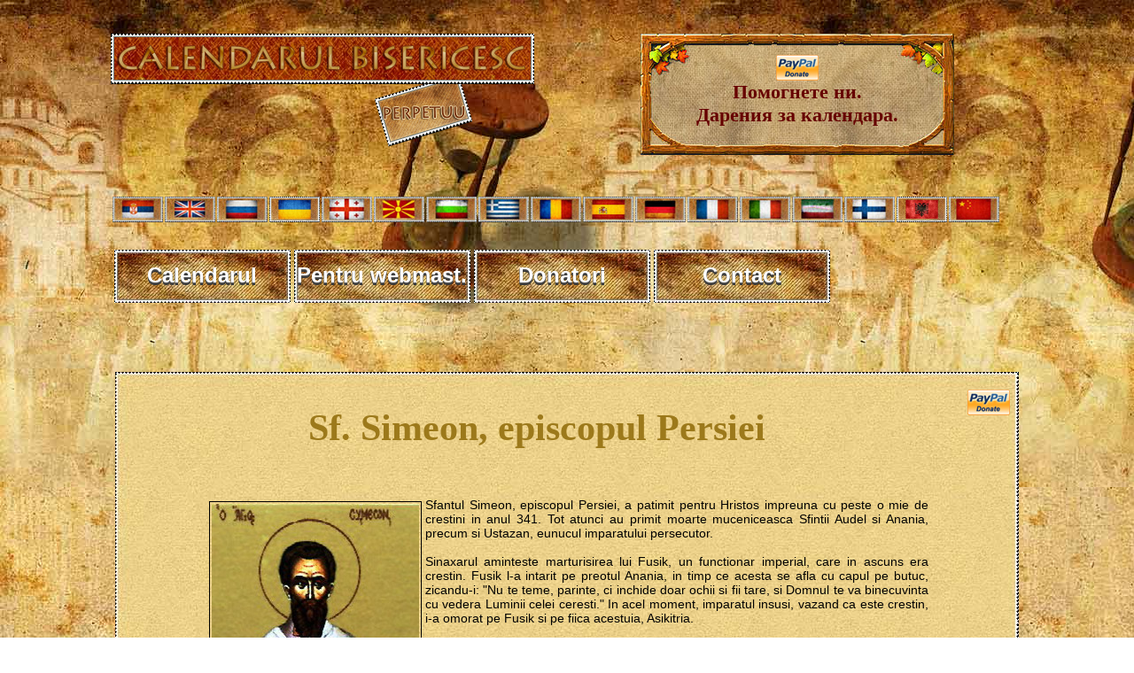

--- FILE ---
content_type: text/html; charset=UTF-8
request_url: https://www.crkvenikalendar.com/zitije_ro.php?pok=0&id=VII
body_size: 15612
content:
<html>
<head>
<title>Sf. Simeon, episcopul Persiei</title>
<meta http-equiv="Content-Type" content="text/html; charset=utf-8">
<link rel="shortcut icon" href="kalendar_new/favicon.ico" >
<META NAME='keywords' CONTENT='fusik, sfantul simeon'>
<META NAME='description' CONTENT='Mai multe despre Sf. Simeon, episcopul Persiei'>
<META NAME='Author' CONTENT='Владимир Стефановић'>
<META NAME='Subject' CONTENT='Informacije'>
<META NAME='Language' CONTENT='Serbian'>
<META NAME='Abstract' CONTENT='Calendarul Ortodox al Bisericii Veșnice'>
<META NAME='Copyright' CONTENT='Владимир Стефановић'>
<META NAME='Robots' content='index,follow'>
<link href="kalendar_new/crkvenikalendar11.css" rel="stylesheet" type="text/css" />
<style type="text/css">
img, div { behavior: url(kalendar_new/iepngfix/iepngfix.htc)}
h1{line-height:40px}
.ikona {
	padding: 6px;
	float: left;
	position: relative; 
    border:solid 4px #7d2937;
    -moz-border-radius: 8px;
    -webkit-border-radius: 8px;
    border-radius: 8px;
	margin: 6px;
    background: #7D2937;
	}
	
	#social-plugins{width:200px; float:right; margin-top:20px;}
/*  Buttons */
.buttonkontakt {display:inline-block;padding:13px 22px 14px 20px;color:#fff;cursor:pointer;text-decoration:none;background:#000;border-radius:10px;-moz-border-radius:10px;-webkit-border-radius:10px;text-transform:uppercase;font-size:11px;}
.buttonkontakt span {background:url(../images/submenu-marker.png) 0 0 no-repeat;width:9px;height:9px;display:inline-block;vertical-align:middle;margin-left:6px;}
.buttonkontakt:hover {
	background-color: #fcfcfb;
	background-image: -webkit-gradient(linear, left top, left bottom, from(#fcfcfb), to(#d8d6d4)); /* Saf4+, Chrome */
	background-image: -webkit-linear-gradient(top, #fcfcfb, #d8d6d4); /* Chrome 10+, Saf5.1+ */
	background-image:    -moz-linear-gradient(top, #fcfcfb, #d8d6d4); /* FF3.6 */
	background-image:     -ms-linear-gradient(top, #fcfcfb, #d8d6d4); /* IE10 */
	background-image:      -o-linear-gradient(top, #fcfcfb, #d8d6d4); /* Opera 11.10+ */
	background-image:         linear-gradient(top, #fcfcfb, #d8d6d4);
	filter: progid:DXImageTransform.Microsoft.gradient(startColorStr='#fcfcfb', EndColorStr='#d8d6d4'); /* IE6–IE9 */
	box-shadow:0 1px 2px rgba(18,9,3,.4);
	-moz-box-shadow:0 1px 2px rgba(18,9,3,.4);
	-webkit-box-shadow:0 1px 2px rgba(18,9,3,.4);
	color:#180c04;
}
.buttonkontakt:hover span {background:url(../images/submenu-marker-hover.png) 0 0 no-repeat;}
.buttonkontakt1 {display:inline-block;font-size:19px;line-height:45px;color:#191002;cursor:pointer;text-decoration:none;letter-spacing:-1px;}
.buttonkontakt1:hover {color:#5bb609;}
</style> 
</head>
<!--[if lt IE 7]>
        <script type="text/javascript" src="unitpngfix.js"></script>
<![endif]--> 



<link rel="stylesheet" href="exit/ouibounce.min.css">
<script src="exit/ouibounce.js"></script>
<body>
<script>(function(d, s, id) {
  var js, fjs = d.getElementsByTagName(s)[0];
  if (d.getElementById(id)) return;
  js = d.createElement(s); js.id = id;
  js.src = "//connect.facebook.net/en_US/sdk.js#xfbml=1&appId=187830921297526&version=v2.0";
  fjs.parentNode.insertBefore(js, fjs);
}(document, 'script', 'facebook-jssdk'));</script>
<script async src="https://www.googletagmanager.com/gtag/js?id=G-8S43LSBR54"></script>
<script>
  window.dataLayer = window.dataLayer || [];
  function gtag(){dataLayer.push(arguments);}
  gtag('js', new Date());

  gtag('config', 'G-8S43LSBR54');
</script>

<SCRIPT SRC="boxover.js"></SCRIPT>
<div id="top">
<br />

<div id="naslov_kontejner">
	<div id="naslovro"></div>
    
    <div id="pomoc">
  	  <a href="/donate_pp_en.php">
      <img src="/donations/paypal.png" width="48" height="29" alt="PP" /><br />
      Помогнете ни.<br /> Дарения за календара.
      </a>
    </div>


</div>

<div id="zastave">
            <a href="/index.php"><img src="/kalendar_new/imgs/flag-rs.jpg" border="0" class="zastava" title="cssbody=[dvbdy1] cssheader=[dvhdr1] header=[Црквени календар] body=[Календар Православне Цркве<br><strong>Верзија на СРПСКОМ језику</strong>]" /></a>     
   
   <a href="/index_en.php"><img src="/kalendar_new/imgs/flag-uk.jpg" border="0" class="zastava" title="cssbody=[dvbdy1] cssheader=[dvhdr1] header=[Church calendar] body=[Orthodox Church Calendar<br><strong>ENGLISH language version</strong>]" /></a>
   
   <a href="/index_ru.php"><img src="/kalendar_new/imgs/flag-rusia.jpg" border="0" class="zastava" title="cssbody=[dvbdy1] cssheader=[dvhdr1] header=[Церковный календарь] body=[Календарь Православной Церкви<br><strong>Версия на РУССКОМ языке</strong>]" /></a>
   
   <a href="/index_ua.php"><img src="/kalendar_new/imgs/flag-ua.jpg" border="0" class="zastava" title="cssbody=[dvbdy1] cssheader=[dvhdr1] header=[Церковний календар] body=[Календар Православної Церкви <br> <strong> УКРАЇНСЬКА версія</strong>]" /></a>
   
   <a href="/index_ge.php"><img src="/kalendar_new/imgs/flag-ge.jpg" border="0" class="zastava" title="cssbody=[dvbdy1] cssheader=[dvhdr1] header=[მართლმადიდებელი კალენდარი] body=[მართლმადიდებელი ეკლესიის კალენდარი <br><strong> ქართული ენა</strong>]" /></a>
   
   <a href="/index_mk.php"><img src="/kalendar_new/imgs/flag-mk.jpg" border="0" class="zastava" title="cssbody=[dvbdy1] cssheader=[dvhdr1] header=[Црковен календар] body=[Православен календар<br><strong>Верзија на МАКЕДОНСКИ јазик</strong>]"/></a>
   
   <a href="/index_bg.php"><img src="/kalendar_new/imgs/flag-bg.jpg" border="0" class="zastava" title="cssbody=[dvbdy1] cssheader=[dvhdr1] header=[Църковен календар] body=[Календар на Православна църква<br><strong>Версия на БЪЛГАРСКИ език</strong>]" /></a> 

   <a href="/index_gr.php"><img src="/kalendar_new/imgs/flag-gr.jpg" border="0" class="zastava" title="cssbody=[dvbdy1] cssheader=[dvhdr1] header=[Ορθόδοξο ημερολόγιο] body=[Ημερολόγιο της Ορθόδοξης Εκκλησίας<br><strong>Έκδοση στην Ελληνική γλώσσα</strong>]"/></a>  
   
   <a href="/index_ro.php"><img src="/kalendar_new/imgs/flag-ro.jpg" border="0" class="zastava" title="cssbody=[dvbdy1] cssheader=[dvhdr1] header=[Calendarul bisericesc] body=[Calendarul Bisericii Ortodoxe<br><strong>Versiunea în limba ROMÂNĂ</strong>]"/></a>

   <a href="/index_es.php"><img src="/kalendar_new/imgs/flag-es.jpg" border="0" class="zastava" title="cssbody=[dvbdy1] cssheader=[dvhdr1] header=[Calendario ortodoxo] body=[Calendario de la Iglesia Ortodoxa<br><strong>Versión en Español</strong>]"/></a>

   <a href="/index_de.php"><img src="/kalendar_new/imgs/flag-de.jpg" border="0" class="zastava" title="cssbody=[dvbdy1] cssheader=[dvhdr1] header=[Kirchenkalender] body=[Kalender der Orthodoxen Kirche<br><strong>Version in DEUTSCHER Sprache</strong>]" /></a> 
   
   <a href="/index_fr.php"><img src="/kalendar_new/imgs/flag-fr.jpg" border="0" class="zastava" title="cssbody=[dvbdy1] cssheader=[dvhdr1] header=[Calendrier de l'Eglise Orthodoxe] body=[Calendrier de l'Eglise Orthodoxe<br><strong>Version Française</strong>]"/></a>
   
   <a href="/index_it.php"><img src="/kalendar_new/imgs/flag-it.jpg" border="0" class="zastava" title="cssbody=[dvbdy1] cssheader=[dvhdr1] header=[Calendario ortodosso] body=[Calendario della Chiesa ortodossa<br><strong>versione in lingua ITALIANA</strong>]"/></a>
   
  
   <a href="/index_pe.php"><img src="/kalendar_new/imgs/flag-pe.jpg" border="0" class="zastava" title="cssbody=[dvbdy1] cssheader=[dvhdr1] header=[تقویم کلیسا] body=[تقویم کلیسای ارتدکس<br><strong>نسخه زبان پارسی</strong>]" /></a>

   <a href="/index_fi.php"><img src="/kalendar_new/imgs/flag-fi.jpg" border="0" class="zastava" title="cssbody=[dvbdy1] cssheader=[dvhdr1] header=[Ortodoksinen kalenteri] body=[Ortodoksinen kirkko Kalenteri<br><strong>Versio suomeksi</strong>]"/></a>
  
   <a href="/index_al.php"><img src="/kalendar_new/imgs/flag-al.jpg" border="0" class="zastava" title="cssbody=[dvbdy1] cssheader=[dvhdr1] header=[Kalendari i kishës] body=[Kalendari i Kishës Ortodokse <br> <strong> Versioni Shqiptar</strong>]" /></a>

   <a href="/index_cn.php"><img src="/kalendar_new/imgs/flag-cn.jpg" border="0" class="zastava" title="cssbody=[dvbdy1] cssheader=[dvhdr1] header=[教会年历] body=[日历东正教教堂<br><strong>汉语</strong>]" /></a>
   
   
 </div>




<div class="meni-gore">
		<div class="cssnav"><a href="http://www.crkvenikalendar.com/index_ro.php"><img src="/kalendar_new/downbtn.jpg" alt="Večiti crkveni kalendar" width="199" height="60" /><span>Calendarul</span></a></div>
		<div class="cssnav"><a href="/banner/index_ro.php" title="Liturgy"><img src="/kalendar_new/downbtn.jpg" alt="" width="199" height="60" /><span>Pentru webmast.</span></a></div>
        <div class="cssnav"><a href="/darodavci_ro.php" title="Liturgy"><img src="/kalendar_new/downbtn.jpg" alt="" width="199" height="60" /><span>Donatori</span></a></div>
        
        <div class="cssnav"><a href="/kontakt-en.php"><img src="/kalendar_new/downbtn.jpg" alt="" width="199" height="60" /><span>Contact</span></a></div>
        <!--<div class="cssnav"><a href="/slava_en.php"><img src="/kalendar_new/downbtn.jpg" alt="" width="199" height="60" /><span>The Slava</span></a></div>
        <div class="cssnav"><a href="/tradition.php"><img src="/kalendar_new/downbtn.jpg" alt="" width="199" height="60" /><span>Tradition</span></a></div>
        <div class="cssnav"><a href="/post_en.php"><img src="/kalendar_new/downbtn.jpg" alt="" width="199" height="60" /><span>Fasting</span></a></div>
        <div class="cssnav"><a href="http://www.crkvenikalendar.com/kalendar_new/mesec-godina_en.php?dfm=><img src="/kalendar_new/downbtn.jpg" alt="Месечеве мене" width="199" height="60" /><span>Moon phases</span></a></div>
        <div class="cssnav"><a href="/soon.php"><img src="/kalendar_new/downbtn.jpg" alt="" width="199" height="60" /><span>Serbian names</span></a></div>
        <div class="cssnav"><a href="/history/history_of_the_serbs.php"><img src="/kalendar_new/downbtn.jpg" alt="" width="199" height="60" /><span>History</span></a></div>
        <div class="cssnav"><a href="/banner/index_en.php"><img src="/kalendar_new/downbtn.jpg" alt="Вечити Календар" width="199" height="60" /><span>For Webmasters</span></a></div>
        -->
	</div>
</div>

<div id="supercontainer">	
	<div id="kalendar-container">
	 
		<div id="page-header">
        <div style="float:right;margin:20px 10px 0px 10px;"><a href="donate_pp_en.php"><img src="donations/paypal.png" width="48" height="29" alt="PayPal" /></a></div>
        <div id="social-plugins">
        <div class="fb-like" data-href="/zitije_ro.php?pok=0&id=VII" data-width="300px" data-layout="button_count" data-action="like" data-show-faces="true" data-share="true"></div>
        </div>
        		<br>
				<span class="normalan_naslov"><h1>Sf. Simeon, episcopul Persiei</h1></span>
      </div>
	  <div id="page-sadrzaj">
     	<div class="zitije-sadrzaj"><img src="kalendar_new/det_kal_imgs/277-00.jpg" height="350px" class="floatLeft"> Sfantul Simeon, episcopul Persiei, a patimit pentru Hristos impreuna cu peste o mie de crestini in anul 341. Tot atunci au primit moarte muceniceasca Sfintii Audel si Anania, precum si Ustazan, eunucul imparatului persecutor.<br />
<br />
Sinaxarul aminteste marturisirea lui Fusik, un functionar imperial, care in ascuns era crestin. Fusik l-a intarit pe preotul Anania, in timp ce acesta se afla cu capul pe butuc, zicandu-i: "Nu te teme, parinte, ci inchide doar ochii si fii tare, si Domnul te va binecuvinta cu vedera Luminii celei ceresti." In acel moment, imparatul insusi, vazand ca este crestin, i-a omorat pe Fusik si pe fiica acestuia, Asikitria.<br />
<br />
Sfantul Simeon i-a intarit pe crestinii persecutati, ca nu cumva acestia de frica mortii sa se lepede de Hristos. La sfarsit, dupa ce si-a vazut turma incheindu-si cu cinste viata pe acest pamant, i s-a taiat si lui capul. </div><br><br><br><br>
        
        
<img class="ikona" src="kalendar_new/det_kal_imgs/277-01.jpg" height="300"><div style="clear:both"></div>
        
        
        <p><a href="donate_pp_en.php"><img src="donations/paypal-donation-button.png" width="150" height="72" alt="PayPal"></a><br>
          <br><br><br>
        </p>

      </div>
      
      <div id="kalendar-footer"></div>
	</div>
    	
<div id="site-footer"></div> 
</div>
<!-- OuiBounce Modal -->
   <div id="ouibounce-modal">
      <div class="underlay"></div>
      <div class="modal">
        <div class="modal-title">
          <h3>Help us to translate this on Romanian language!</h3>
        </div>
        <div class="modal-body">
          <div id="okvir">
		<div id="sadrzaj">
		  <p>If you like our project and  you are satisfied with our work and  effort, please consider making a donation that would help us to survive on the Internet  and in further development of the  project.</p>
		  <p><br />
		    Our  goals are:<br />
		    - At least for the next ten years  to ensure the survival on the Internet by reserving quality servers,<br />
		    - To rent one domain in every language in which the project has been  translated,<br />
		    - To translate the calendar in Italian, Polish and Armenian language, as soon  as possible<br />
		    - To work towards the further development of the project, adapting it for mobile  devices and modern technologies<br />
		    - To do the annual  calendar, display showing the liturgical readings per week<br />
		    - To supplement existing content<br />
		    - To do a completely new approach with banners and a small calendars for other  sites,<br />
	      - To do good application for desktop computers ...</p>
<p>There are many other ways to help...</p>
</div>
</div>

<!-- <a href="http://www.poznanje.co.rs" target="_blank" class="css3button poseti" role="button">ПОСЕТИ ПРОДАВНИЦУ</a>-->

<input type="button" name="btnClose" value="HOW CAN I HELP?" onclick="window.open('http://www.crkvenikalendar.com/donate_pp_en.php'); parent.$.colorbox.close()" class="css3button poseti"/>
<input type="button" name="btnClose" value="No, thanks" class="css3button zatvori" id="dugmez"/>
        </div>      
      </div>
    </div>

    <script>
      var _ouibounce = ouibounce(document.getElementById('ouibounce-modal'), {
		cookieExpire: 0.02,  //cookie traje oko pola sata (1 dan / 24h /2)
        cookieName: 'CKexitRO',
        timer: 0,
        callback: function() { console.log('ouibounce fired!'); }
      });
      $('body').on('click', function() {    $('#ouibounce-modal').hide();  _ouibounce.disable({ cookieExpire: 0.02, sitewide: true }); });
      $('#ouibounce-modal .css3button').on('click', function() {  $('#ouibounce-modal').hide();   _ouibounce.disable({ cookieExpire: 0.02, sitewide: true }); });
	  $('#ouibounce-modal .modal-footer').on('click', function() {  $('#ouibounce-modal').hide();   _ouibounce.disable({ cookieExpire: 0.02, sitewide: true }); });
      $('#ouibounce-modal .modal').on('click', function(e) { e.stopPropagation();  });
    </script></body>
</html>

--- FILE ---
content_type: application/javascript
request_url: https://www.crkvenikalendar.com/exit/ouibounce.js
body_size: 4147
content:


(function(root, factory) {
  if (typeof define === 'function' && define.amd) {
    define(factory);
  } else if (typeof exports === 'object') {
    module.exports = factory(require,exports,module);
  } else {
    root.ouibounce = factory();
  }
}(this, function(require,exports,module) {

return function ouibounce(el, custom_config) {
  "use strict";

  var config     = custom_config || {},
    aggressive   = config.aggressive || false,
    sensitivity  = setDefault(config.sensitivity, 20),
    timer        = setDefault(config.timer, 1000),
    delay        = setDefault(config.delay, 0),
    callback     = config.callback || function() {},
    cookieExpire = setDefaultCookieExpire(config.cookieExpire) || '',
    cookieDomain = config.cookieDomain ? ';domain=' + config.cookieDomain : '',
    cookieName   = config.cookieName ? config.cookieName : 'viewedOuibounceModal',
    sitewide     = config.sitewide === true ? ';path=/' : '',
    _delayTimer  = null,
    _html        = document.documentElement;

  function setDefault(_property, _default) {
    return typeof _property === 'undefined' ? _default : _property;
  }

  function setDefaultCookieExpire(days) {
    // transform days to milliseconds
    var ms = days*24*60*60*1000;

    var date = new Date();
    date.setTime(date.getTime() + ms);

    return "; expires=" + date.toUTCString();
  }

  setTimeout(attachOuiBounce, timer);
  function attachOuiBounce() {
    if (isDisabled()) { return; }

    _html.addEventListener('mouseleave', handleMouseleave);
    _html.addEventListener('mouseenter', handleMouseenter);
    _html.addEventListener('keydown', handleKeydown);
  }

  function handleMouseleave(e) {
    if (e.clientY > sensitivity) { return; }

    _delayTimer = setTimeout(fire, delay);
  }

  function handleMouseenter() {
    if (_delayTimer) {
      clearTimeout(_delayTimer);
      _delayTimer = null;
    }
  }

  var disableKeydown = false;
  function handleKeydown(e) {
    if (disableKeydown) { return; }
    else if(!e.metaKey || e.keyCode !== 76) { return; }

    disableKeydown = true;
    _delayTimer = setTimeout(fire, delay);
  }

  function checkCookieValue(cookieName, value) {
    return parseCookies()[cookieName] === value;
  }

  function parseCookies() {
    // cookies are separated by '; '
    var cookies = document.cookie.split('; ');

    var ret = {};
    for (var i = cookies.length - 1; i >= 0; i--) {
      var el = cookies[i].split('=');
      ret[el[0]] = el[1];
    }
    return ret;
  }

  function isDisabled() {
    return checkCookieValue(cookieName, 'true') && !aggressive;
  }

  // You can use ouibounce without passing an element
  // https://github.com/carlsednaoui/ouibounce/issues/30
  function fire() {
    if (isDisabled()) { return; }

    if (el) { el.style.display = 'block'; }

    callback();
    disable();
  }

  function disable(custom_options) {
    var options = custom_options || {};

    // you can pass a specific cookie expiration when using the OuiBounce API
    // ex: _ouiBounce.disable({ cookieExpire: 5 });
    if (typeof options.cookieExpire !== 'undefined') {
      cookieExpire = setDefaultCookieExpire(options.cookieExpire);
    }

    // you can pass use sitewide cookies too
    // ex: _ouiBounce.disable({ cookieExpire: 5, sitewide: true });
    if (options.sitewide === true) {
      sitewide = ';path=/';
    }

    // you can pass a domain string when the cookie should be read subdomain-wise
    // ex: _ouiBounce.disable({ cookieDomain: '.example.com' });
    if (typeof options.cookieDomain !== 'undefined') {
      cookieDomain = ';domain=' + options.cookieDomain;
    }

    if (typeof options.cookieName !== 'undefined') {
      cookieName = options.cookieName;
    }

    document.cookie = cookieName + '=true' + cookieExpire + cookieDomain + sitewide;

    // remove listeners
    _html.removeEventListener('mouseleave', handleMouseleave);
    _html.removeEventListener('mouseenter', handleMouseenter);
    _html.removeEventListener('keydown', handleKeydown);
  }

  return {
    fire: fire,
    disable: disable,
    isDisabled: isDisabled
  };
}

/*exported ouibounce */
;

}));
